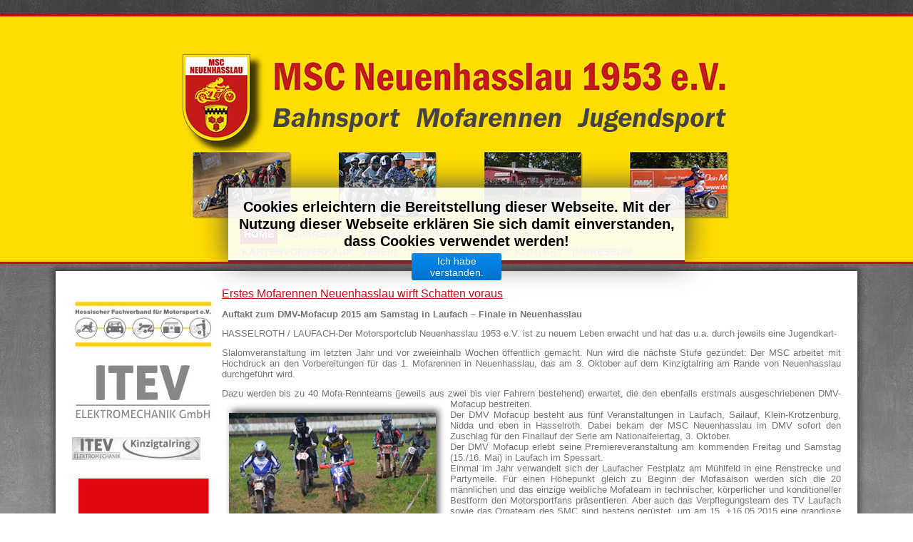

--- FILE ---
content_type: text/html; charset=utf-8
request_url: https://www.msc-neuenhasslau.de/index.php/14-erstes-mofarennen-neuenhasslau-wirft-schatten-voraus
body_size: 15639
content:
<!DOCTYPE html>
<html dir="ltr" lang="de-de">
<head>
    <base href="https://www.msc-neuenhasslau.de/index.php/14-erstes-mofarennen-neuenhasslau-wirft-schatten-voraus" />
	<meta http-equiv="content-type" content="text/html; charset=utf-8" />
	<meta name="keywords" content="MSC, Hasselroth, Mofarennen, Grasbahnrennen, Grasnbahn, Quad, Solo, Gespanne, Kart, Neuenhaßlau" />
	<meta name="description" content="Verein für Motorsport im Besonderen Bahnsport und Jugendkartslalom" />
	<meta name="generator" content="MYOB" />
	<title>Erstes Mofarennen Neuenhasslau wirft Schatten voraus</title>
	<link href="/plugins/system/jce/css/content.css?badb4208be409b1335b815dde676300e" rel="stylesheet" type="text/css" />
	<link href="/modules/mod_cookiesaccept/screen.css" rel="stylesheet" type="text/css" />
	<script type="application/json" class="joomla-script-options new">{"csrf.token":"ddebc0642e1e590ed5cf9f9cc97e9287","system.paths":{"root":"","base":""}}</script>
	<script src="/media/system/js/mootools-core.js?64092d6d57bf6ffb1e140cc598974ba4" type="text/javascript"></script>
	<script src="/media/system/js/core.js?64092d6d57bf6ffb1e140cc598974ba4" type="text/javascript"></script>
	<script src="/media/system/js/mootools-more.js?64092d6d57bf6ffb1e140cc598974ba4" type="text/javascript"></script>
	<script src="/media/jui/js/jquery.min.js?64092d6d57bf6ffb1e140cc598974ba4" type="text/javascript"></script>
	<script src="/media/jui/js/jquery-noconflict.js?64092d6d57bf6ffb1e140cc598974ba4" type="text/javascript"></script>
	<script src="/media/jui/js/jquery-migrate.min.js?64092d6d57bf6ffb1e140cc598974ba4" type="text/javascript"></script>
	<script src="/media/system/js/caption.js?64092d6d57bf6ffb1e140cc598974ba4" type="text/javascript"></script>
	<script src="http://connect.facebook.net/de_DE/all.js#xfbml=1" type="text/javascript"></script>
	<script type="text/javascript">
jQuery(function($) {
			 $('.hasTip').each(function() {
				var title = $(this).attr('title');
				if (title) {
					var parts = title.split('::', 2);
					var mtelement = document.id(this);
					mtelement.store('tip:title', parts[0]);
					mtelement.store('tip:text', parts[1]);
				}
			});
			var JTooltips = new Tips($('.hasTip').get(), {"maxTitleChars": 50,"fixed": false});
		});jQuery(window).on('load',  function() {
				new JCaption('img.caption');
			});
	</script>

    <link rel="stylesheet" href="/templates/system/css/system.css" />
    <link rel="stylesheet" href="/templates/system/css/general.css" />

    <!-- Created by Artisteer v4.3.0.60745 -->
    
    
    <meta name="viewport" content="initial-scale = 1.0, maximum-scale = 1.0, user-scalable = no, width = device-width" />

    <!--[if lt IE 9]><script src="https://html5shiv.googlecode.com/svn/trunk/html5.js"></script><![endif]-->
    <link rel="stylesheet" href="/templates/msc_template_22/css/template.css" media="screen" type="text/css" />
    <!--[if lte IE 7]><link rel="stylesheet" href="/templates/msc_template_22/css/template.ie7.css" media="screen" /><![endif]-->
    <link rel="stylesheet" href="/templates/msc_template_22/css/template.responsive.css" media="all" type="text/css" />
<link rel="stylesheet" type="text/css" href="http://fonts.googleapis.com/css?family=Arimo&amp;subset=latin" />


    <script>if ('undefined' != typeof jQuery) document._artxJQueryBackup = jQuery;</script>
    <script src="/templates/msc_template_22/jquery.js"></script>
    <script>jQuery.noConflict();</script>

    <script src="/templates/msc_template_22/script.js"></script>
    <script src="/templates/msc_template_22/script.responsive.js"></script>
    <script src="/templates/msc_template_22/modules.js"></script>
        <script>if (document._artxJQueryBackup) jQuery = document._artxJQueryBackup;</script>
</head>
<body>

<div id="art-main">
<header class="art-header">
    <div class="art-shapes">
        
            </div>




<a href="#" class="art-logo art-logo-229140703">
    <img src="/templates/msc_template_22/images/logo-229140703.png" alt="" />
</a><a href="#" class="art-logo art-logo-1389247083">
    <img src="/templates/msc_template_22/images/logo-1389247083.png" alt="" />
</a><a href="#" class="art-logo art-logo-537404099">
    <img src="/templates/msc_template_22/images/logo-537404099.png" alt="" />
</a><a href="#" class="art-logo art-logo-812287837">
    <img src="/templates/msc_template_22/images/logo-812287837.png" alt="" />
</a><a href="#" class="art-logo art-logo-1485470667">
    <img src="/templates/msc_template_22/images/logo-1485470667.png" alt="" />
</a>

<nav class="art-nav">
    <div class="art-nav-inner">
    
<div class="art-hmenu-extra2"><div id="fb-root"></div><div	class="fb-like " data-href="http://www.mscneuenhasslau.de/" data-send="true" data-layout="button_count" data-width="200" data-show-faces="false"	data-colorscheme="dark"	data-action="like" data-font="arial" style=""></div></div>
<ul class="art-hmenu nav-pills"><li class="item-101 current active"><a class=" active" href="/index.php">Home</a></li><li class="item-137"><a href="/index.php/mofarennen">Mofarennen</a></li><li class="item-240"><a href="/index.php/grasbahnrennen">Grasbahnrennen</a></li><li class="item-382"><a href="/index.php/clubheim-mieten">Clubheim mieten</a></li><li class="item-373"><a href="/index.php/kartenvorverkauf">Kartenvorverkauf</a></li><li class="item-135 deeper parent"><a href="/index.php/verein">Verein</a><ul><li class="item-136 deeper parent"><a href="/index.php/verein/vorstand">Vorstand</a><ul><li class="item-143"><a href="/index.php/verein/vorstand/thomas-schiffner">Thomas Schiffner</a></li><li class="item-287"><a href="/index.php/verein/vorstand/joerg-levin">Jennifer Lautenschläger</a></li><li class="item-377"><a href="/index.php/verein/vorstand/theresa-lorei">Michele Kunz</a></li><li class="item-378"><a href="/index.php/verein/vorstand/jens-lorei">Michael Kloss</a></li><li class="item-379"><a href="/index.php/verein/vorstand/jenny-lautenschlaeger">Thomas Kunz</a></li><li class="item-383"><a href="/index.php/verein/vorstand/heike-braun">Heike Braun</a></li></ul></li></ul></li><li class="item-138"><a href="/index.php/termine">Termine</a></li><li class="item-139"><a href="/index.php/partner">Partner</a></li><li class="item-141"><a href="/index.php/kontakt">Kontakt</a></li><li class="item-142 deeper parent"><a href="/index.php/impressum">Impressum</a><ul><li class="item-241"><a href="/index.php/impressum/datenschutz">Datenschutz</a></li><li class="item-246"><a href="/index.php/impressum/datenschutz-mitglieder">Datenschutz Mitglieder</a></li></ul></li></ul><!--googleoff: all-->
<div id="ca_banner" 
    style="bottom:0px;
            ">
    <h2 style="
		">Cookies erleichtern die Bereitstellung dieser Webseite. Mit der Nutzung dieser Webseite erklären Sie sich damit einverstanden, dass Cookies verwendet werden!</h2> 
    <p style="
				">                </p>
    <div class="accept" style="">Ich habe verstanden.</div>
</div>


<script type="text/javascript">
    jQuery(document).ready(function () { 
	
	function setCookie(c_name,value,exdays)
	{
		var exdate=new Date();
		exdate.setDate(exdate.getDate() + exdays);
		var c_value=escape(value) + ((exdays==null) ? "" : "; expires="+exdate.toUTCString()) + "; path=/";
		document.cookie=c_name + "=" + c_value;
	}
	
	function readCookie(name) {
		var nameEQ = name + "=";
		var ca = document.cookie.split(';');
		for(var i=0;i < ca.length;i++) {
			var c = ca[i];
			while (c.charAt(0)==' ') c = c.substring(1,c.length);
			if (c.indexOf(nameEQ) == 0) return c.substring(nameEQ.length,c.length);
			}
		return null;
	}
    
	var $ca_banner = jQuery('#ca_banner');
    var $ca_infoplus = jQuery('.infoplus.info_modal');
    var $ca_info = jQuery('#ca_info');
    var $ca_info_close = jQuery('.ca_info_close');
    var $ca_infoaccept = jQuery('.accept');
    
	var cookieaccept = readCookie('cookieaccept');
	if(!(cookieaccept == "yes")){
	
		$ca_banner.delay(1000).slideDown('fast'); 
        $ca_infoplus.click(function(){
            $ca_info.fadeIn("fast");
        });
        $ca_info_close.click(function(){
            $ca_info.fadeOut("slow");
        });
        $ca_infoaccept.click(function(){
			setCookie("cookieaccept","yes",365);
            jQuery.post('https://www.msc-neuenhasslau.de/index.php/14-erstes-mofarennen-neuenhasslau-wirft-schatten-voraus', 'set_cookie=1', function(){});
            $ca_banner.slideUp('slow');
            $ca_info.fadeOut("slow");
        });
       } 
    });
</script>
<!--googleon: all-->
 
        </div>
    </nav>

                    
</header>
<div class="art-sheet clearfix">
            <div class="art-layout-wrapper">
                <div class="art-content-layout">
                    <div class="art-content-layout-row">
                        <div class="art-layout-cell art-sidebar1">
<div class="art-block clearfix"><div class="art-blockcontent"><div id="fb-root"></div><div class="fb-like-box  hidden-phone" style="" data-href="http://www.facebook.com/mscneuenhasslau" data-width="200" data-colorscheme="dark" data-show-faces="true" data-border-color="#000000" data-stream="false" data-header="true"></div></div></div><div class="art-block clearfix hidden-phone"><div class="art-blockcontent"><div class="bannergroup hidden-phone">

	<div class="banneritem">
																																																																			<a href="/index.php/component/banners/click/9" target="_blank" rel="noopener noreferrer"
							title="HFM LOGO">
							<img src="https://www.msc-neuenhasslau.de/images/banner/Logo_HFM_f200px.jpg"
								alt="HFM LOGO"
								 width="200"								 height="71"							/>
						</a>
																<div class="clr"></div>
	</div>
	<div class="banneritem">
																																																																			<a href="/index.php/component/banners/click/20" target="_blank" rel="noopener noreferrer"
							title="ITEV">
							<img src="https://www.msc-neuenhasslau.de/images/itev-logo_2020_WagoDrucker200px.jpg"
								alt="ITEV"
																							/>
						</a>
																<div class="clr"></div>
	</div>
	<div class="banneritem">
																																																		<img src="https://www.msc-neuenhasslau.de/images/banner/Banner_itev_Kinzigtalring.jpg"
						alt="ITEVKinzigtalring"
																	/>
											<div class="clr"></div>
	</div>
	<div class="banneritem">
																																																																			<a href="/index.php/component/banners/click/3" target="_blank" rel="noopener noreferrer"
							title="DMV">
							<img src="https://www.msc-neuenhasslau.de/images/banner/banner_dmv.jpg"
								alt="DMV"
																							/>
						</a>
																<div class="clr"></div>
	</div>
	<div class="banneritem">
																																																																			<a href="/index.php/component/banners/click/4" target="_blank" rel="noopener noreferrer"
							title="Hinterhof">
							<img src="https://www.msc-neuenhasslau.de/images/partner/Hinterhof_neu.jpg"
								alt="Hinterhof"
								 width="200"								 height="140"							/>
						</a>
																<div class="clr"></div>
	</div>
	<div class="banneritem">
																																																																			<a href="/index.php/component/banners/click/8" target="_blank" rel="noopener noreferrer"
							title="layoutinstinkt">
							<img src="https://www.msc-neuenhasslau.de/images/partner/layoutinstinkt.jpg"
								alt="layoutinstinkt"
								 width="200"															/>
						</a>
																<div class="clr"></div>
	</div>
	<div class="banneritem">
																																																																			<a href="/index.php/component/banners/click/14" target="_blank" rel="noopener noreferrer"
							title="CocaCola">
							<img src="https://www.msc-neuenhasslau.de/images/partner/CocaCola_ORIGINAL_200px.jpg"
								alt="CocaCola"
																							/>
						</a>
																<div class="clr"></div>
	</div>

</div></div></div>



                        </div>

                        <div class="art-layout-cell art-content">
<article class="art-post art-messages"><div class="art-postcontent clearfix">
<div id="system-message-container">
</div></div></article><div class="item-page" itemscope itemtype="http://schema.org/Article"><article class="art-post"><h2 class="art-postheader"><a href="/index.php/14-erstes-mofarennen-neuenhasslau-wirft-schatten-voraus">Erstes Mofarennen Neuenhasslau wirft Schatten voraus</a></h2><div class="art-postcontent clearfix"><div class="art-article"><p><strong>Auftakt zum DMV-Mofacup 2015 am Samstag in Laufach – Finale in Neuenhasslau</strong></p>
<p>HASSELROTH / LAUFACH-Der Motorsportclub Neuenhasslau 1953 e.V. ist zu neuem Leben erwacht und hat das u.a. durch jeweils eine Jugendkart-</p>
 
<p>Slalomveranstaltung im letzten Jahr und vor zweieinhalb Wochen&nbsp;öffentlich gemacht. Nun wird die nächste Stufe gezündet: Der MSC arbeitet mit Hochdruck an den Vorbereitungen für das 1. Mofarennen in Neuenhasslau, das am 3. Oktober auf dem Kinzigtalring am Rande von Neuenhasslau durchgeführt wird.</p>
<p>Dazu werden bis zu 40 Mofa-Rennteams (jeweils aus zwei bis vier Fahrern bestehend) erwartet, die den ebenfalls erstmals ausgesch<img style="margin: 5px; float: left;" src="/images/news/stacks_image_652.jpg" alt="stacks image 652" />riebenen DMV-Mofacup bestreiten.<br />Der DMV Mofacup besteht aus fünf Veranstaltungen in Laufach, Sailauf, Klein-Krotzenburg, Nidda und eben in Hasselroth. Dabei bekam der MSC Neuenhasslau im DMV sofort den Zuschlag für den Finallauf der Serie am Nationalfeiertag, 3. Oktober.<br />Der DMV Mofacup erlebt seine Premiereveranstaltung am kommenden Freitag und Samstag (15./16. Mai) in Laufach im Spessart.<br />Einmal im Jahr verwandelt sich der Laufacher Festplatz am Mühlfeld in eine Renstrecke und Partymeile. Für einen Höhepunkt gleich zu Beginn der Mofasaison werden sich die 20 männlichen und das einzige weibliche Mofateam in technischer, körperlicher und konditioneller Bestform den Motorsportfans präsentieren. Aber auch das Verpflegungsteam des TV Laufach sowie das Orgateam des SMC sind bestens gerüstet, um am 15. +16.05.2015 eine grandiose Motorsportparty am Mühlfeld-Ring zu feiern. Überwiegend bewährte Bestandteile am Samstag und ein komplett neuer, noch spannenderer und zuschauerfreundlicherer Modus beim Qualifying am Freitag, versprechen beste Unterhaltung für alle Beteiligten. Für alle einheimischen Besucher empfiehlt sich die Anreise zu Fuß oder mit dem Fahrrad. Für alle, die auf ihr Zwei-, Dreirad oder den Pkw angewiesen sind, werden natürlich genügend Parkplätze in der Nähe des Mühlfeld-Rings bereitgehalten.<br />Folgender Zeitplan ist für das Großereignis im Laufachtal, das 4-h-Mofarennen um den Spessart-Mofa-Cup, vorgesehen:<br />Freitag, 15.05. 18.00 Uhr Qualifikationslauf<br />Samstag, 16.05. 10-11 Uhr Freies Training<br />13 Uhr Teampräsenation<br />14.00 Uhr LeMans-Start<br />18:30 Uhr Siegerehrung<br />Anschließend After-Race-Party mit Live-Musik am Lagerfeuer mit „Miss in pieces“ und der Malteser-Sekt-Bar.<br />Infos zum Rennen in Laufach auf www.spesart-mofa-cup.de</p></div></div></article></div>


                        </div>
                    </div>
                </div>
            </div>


    </div>
<footer class="art-footer">
  <div class="art-footer-inner">
<div id="trade" style="text-align: center;"><span style="font-weight: bold;">Copyright © 2021 Motor Sport Club Neuenhasslau 1953 e.V. &nbsp;
</span><a href="http://www.layoutinstinkt.de" rel="nofollow" target="_blank">- Design by layoutinstinkt - Print- und Webdesign - Inh. Jochen Behl</a></div>
  </div>
</footer>

</div>


</body>
</html>